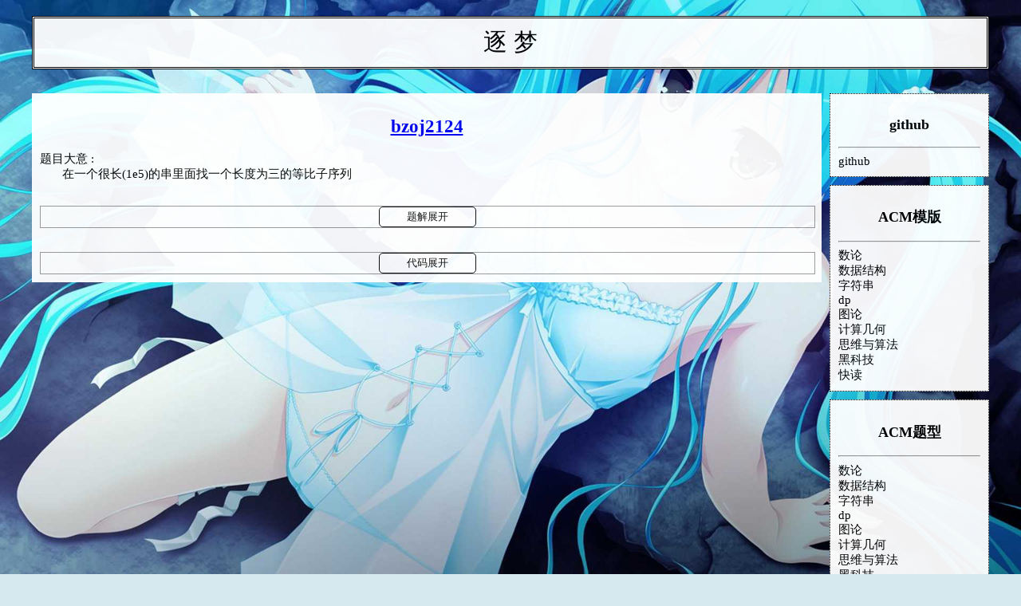

--- FILE ---
content_type: text/html; charset=utf-8
request_url: https://fightinggg.github.io/ACM/problem/data_struct/bzoj2124.html
body_size: 2706
content:
<!DOCTYPE html>
<html>

<head>
    <meta charset="utf-8">
    <script type="text/javascript" src="/ACM/js/link.js"></script>
    <title>bzoj2124</title>
</head>

<body>
    <div id="myweb">

        <!--    啦啦啦啦啦啦啦啦啦啦啦啦啦啦啦啦啦啦啦啦啦啦啦啦啦啦啦啦啦啦啦啦啦啦啦啦啦啦啦啦啦啦-->
        <script type="text/javascript" src="/ACM/js/up_and_right.js"></script>
        <!--    啦啦啦啦啦啦啦啦啦啦啦啦啦啦啦啦啦啦啦啦啦啦啦啦啦啦啦啦啦啦啦啦啦啦啦啦啦啦啦啦啦啦-->

        <div id="left">
            <div id="left_in">
                <h1>
                    <center><a href="https://acm.taifua.com/bzoj/p/2124.html" target="_blank">bzoj2124</a>
                    </center>
                </h1>

                <div id="text">
                    题目大意 :</br>
                    &nbsp;&nbsp;&nbsp;&nbsp;&nbsp;&nbsp;&nbsp;在一个很长(1e5)的串里面找一个长度为三的等比子序列</br>
                </div>


                <script type="text/javascript" src="/ACM/js/solve_begin.js"></script>
                <div>
                    &nbsp;&nbsp;&nbsp;&nbsp;&nbsp;&nbsp;&nbsp;&nbsp;
                    考虑枚举中间值，想办法在lg的复杂度下解决单次枚举，初次考虑为依次比较中间值+d和中间值-d是否出现在这个值的前面和后面
                    这里可以通过映射On完成，但是复杂度仍然达不到要求，然后我们考虑到这是一个排列，也就是说那些数字出现且仅出现一次，那我
                    们用一个01数列来维护某个值是否出现在枚举值的前面和后面，这里假设出现在前面为0，后面为1，那什么时候最终答案是yes呢，当
                    且仅当关于某个中间值+d和这个中间值-d在01数列中恰好一个为0一个为1，也就是说不相同，这里还是很复杂，我们考虑把01数列当作
                    一个大数，那答案是yes就意味着这个大数关于中间值没有局部回文，好！现在我们暂停深入分析，总结一下，首先我们在枚举中间值
                    构建01数列，然后我们在01数列中寻找关于中心值的局部回文是否不存在。再进一步分析：枚举中间值的过程中，01数列在做单点修改
                    查询局部回文是否不成立的过程可以直接用字符串hash解决，题目到此已经解决。解法：线段树维护01数列正反hash值，如何正反？构
                    造一个反向01数列，用俩线段树就行了。

                </div>
                <script type="text/javascript" src="/ACM/js/solve_end.js"></script>


                <script type="text/javascript" src="/ACM/js/code_begin.js"></script>
                <div>
                    <pre><span class="cp">#include&lt;bits/stdc++.h&gt;</span>
<span class="k">using</span> <span class="k">namespace</span> <span class="n">std</span><span class="p">;</span>

<span class="k">typedef</span> <span class="kt">long</span> <span class="kt">long</span> <span class="n">ll</span><span
                        class="p">;</span>

<span class="cp">#define ls (u&lt;&lt;1)</span>
<span class="cp">#define rs (u&lt;&lt;1|1)</span>
<span class="cp">#define ml ((l+r)&gt;&gt;1)</span>
<span class="cp">#define mr (ml+1)</span>
<span class="k">struct</span> <span class="n">segment_tree</span><span class="p">{</span>
    <span class="k">const</span> <span class="k">static</span> <span class="n">ll</span> <span
                        class="n">maxn</span><span class="o">=</span><span class="mf">2.1e4</span><span
                        class="p">;</span>
    <span class="k">const</span> <span class="k">static</span> <span class="n">ll</span> <span class="n">MOD</span><span
                        class="o">=</span><span class="mf">1e9</span><span class="o">+</span><span
                        class="mi">7</span><span class="p">;</span>
    <span class="k">static</span> <span class="n">ll</span> <span class="n">pow_2</span><span class="p">[</span><span
                        class="n">maxn</span><span class="p">];</span>
    <span class="n">ll</span> <span class="n">n</span><span class="p">;</span>
    <span class="n">ll</span> <span class="n">tree</span><span class="p">[</span><span class="n">maxn</span><span
                        class="o">&lt;&lt;</span><span class="mi">2</span><span class="p">];</span>

    <span class="k">static</span> <span class="kt">void</span> <span class="n">pow_ini</span><span class="p">(){</span>
        <span class="n">pow_2</span><span class="p">[</span><span class="mi">0</span><span class="p">]</span><span
                        class="o">=</span><span class="mi">1</span><span class="p">;</span>
        <span class="k">for</span><span class="p">(</span><span class="kt">int</span> <span class="n">i</span><span
                        class="o">=</span><span class="mi">1</span><span class="p">;</span><span class="n">i</span><span
                        class="o">&lt;</span><span class="n">maxn</span><span class="p">;</span><span class="n">i</span><span
                        class="o">++</span><span class="p">){</span>
            <span class="n">pow_2</span><span class="p">[</span><span class="n">i</span><span class="p">]</span><span
                        class="o">=</span><span class="n">pow_2</span><span class="p">[</span><span
                        class="n">i</span><span class="o">-</span><span class="mi">1</span><span class="p">]</span><span
                        class="o">*</span><span class="mi">2</span><span class="p">;</span>
            <span class="k">if</span><span class="p">(</span><span class="n">pow_2</span><span class="p">[</span><span
                        class="n">i</span><span class="p">]</span><span class="o">&gt;</span><span
                        class="n">MOD</span><span class="p">)</span><span class="n">pow_2</span><span class="p">[</span><span
                        class="n">i</span><span class="p">]</span><span class="o">-=</span><span
                        class="n">MOD</span><span class="p">;</span>
        <span class="p">}</span>
    <span class="p">}</span>


    <span class="kt">void</span> <span class="n">pushup</span><span class="p">(</span><span class="n">ll</span> <span
                        class="n">l</span> <span class="p">,</span><span class="n">ll</span> <span
                        class="n">r</span><span class="p">,</span><span class="n">ll</span> <span
                        class="n">u</span><span class="p">){</span>
        <span class="n">tree</span><span class="p">[</span><span class="n">u</span><span class="p">]</span><span
                        class="o">=</span><span class="p">(</span><span class="n">tree</span><span
                        class="p">[</span><span class="n">ls</span><span class="p">]</span><span class="o">*</span><span
                        class="n">pow_2</span><span class="p">[</span><span class="n">r</span><span
                        class="o">-</span><span class="p">((</span><span class="n">l</span><span class="o">+</span><span
                        class="n">r</span><span class="p">)</span><span class="o">&gt;&gt;</span><span
                        class="mi">1</span><span class="p">)]</span><span class="o">+</span><span
                        class="n">tree</span><span class="p">[</span><span class="n">rs</span><span
                        class="p">])</span><span class="o">%</span><span class="n">MOD</span><span class="p">;</span>
    <span class="p">}</span>
    <span class="kt">void</span> <span class="n">build</span><span class="p">(</span><span class="n">ll</span> <span
                        class="n">nn</span><span class="p">){</span>
        <span class="n">n</span><span class="o">=</span><span class="n">nn</span><span class="p">;</span>
        <span class="n">build</span><span class="p">(</span><span class="mi">1</span><span class="p">,</span><span
                        class="n">n</span><span class="p">,</span><span class="mi">1</span><span class="p">);</span>
    <span class="p">}</span>


    <span class="kt">void</span> <span class="n">build</span><span class="p">(</span><span class="n">ll</span> <span
                        class="n">l</span><span class="p">,</span><span class="n">ll</span> <span
                        class="n">r</span><span class="p">,</span><span class="n">ll</span> <span
                        class="n">u</span><span class="p">){</span>
        <span class="k">if</span><span class="p">(</span><span class="n">l</span><span class="o">==</span><span
                        class="n">r</span><span class="p">){</span>
            <span class="n">tree</span><span class="p">[</span><span class="n">u</span><span class="p">]</span><span
                        class="o">=</span><span class="mi">0</span><span class="p">;</span>
            <span class="k">return</span> <span class="p">;</span>
        <span class="p">}</span>

        <span class="n">build</span><span class="p">(</span><span class="n">l</span><span class="p">,</span><span
                        class="n">ml</span><span class="p">,</span><span class="n">ls</span><span class="p">);</span>
        <span class="n">build</span><span class="p">(</span><span class="n">mr</span><span class="p">,</span><span
                        class="n">r</span><span class="p">,</span><span class="n">rs</span><span class="p">);</span>
        <span class="n">pushup</span><span class="p">(</span><span class="n">l</span><span class="p">,</span><span
                        class="n">r</span><span class="p">,</span><span class="n">u</span><span class="p">);</span>
    <span class="p">}</span>
    <span class="kt">void</span> <span class="n">update</span><span class="p">(</span><span class="n">ll</span> <span
                        class="n">q</span><span class="p">,</span><span class="n">ll</span> <span
                        class="n">d</span><span class="p">){</span>
        <span class="n">update</span><span class="p">(</span><span class="n">q</span><span class="p">,</span><span
                        class="n">d</span><span class="p">,</span><span class="mi">1</span><span class="p">,</span><span
                        class="mi">1</span><span class="p">,</span><span class="n">n</span><span class="p">);</span>
    <span class="p">}</span>
    <span class="kt">void</span> <span class="n">update</span><span class="p">(</span><span class="n">ll</span> <span
                        class="n">q</span><span class="p">,</span><span class="n">ll</span> <span
                        class="n">d</span><span class="p">,</span><span class="n">ll</span> <span
                        class="n">u</span><span class="p">,</span><span class="n">ll</span> <span
                        class="n">l</span><span class="p">,</span><span class="n">ll</span> <span
                        class="n">r</span><span class="p">){</span>
        <span class="k">if</span><span class="p">(</span><span class="n">q</span><span class="o">&lt;=</span><span
                        class="n">l</span><span class="o">&amp;&amp;</span><span class="n">r</span><span
                        class="o">&lt;=</span><span class="n">q</span><span class="p">){</span>
            <span class="n">tree</span><span class="p">[</span><span class="n">u</span><span class="p">]</span><span
                        class="o">=</span><span class="p">(</span><span class="n">tree</span><span
                        class="p">[</span><span class="n">u</span><span class="p">]</span><span class="o">+</span><span
                        class="n">d</span><span class="o">*</span><span class="n">pow_2</span><span
                        class="p">[</span><span class="n">r</span><span class="o">-</span><span class="n">q</span><span
                        class="p">])</span><span class="o">%</span><span class="n">MOD</span><span class="p">;</span>
            <span class="k">return</span> <span class="p">;</span>
        <span class="p">}</span>
        <span class="k">if</span><span class="p">(</span><span class="n">q</span><span class="o">&lt;=</span><span
                        class="n">ml</span><span class="p">)</span><span class="n">update</span><span class="p">(</span><span
                        class="n">q</span><span class="p">,</span><span class="n">d</span><span class="p">,</span><span
                        class="n">ls</span><span class="p">,</span><span class="n">l</span><span class="p">,</span><span
                        class="n">ml</span><span class="p">);</span>
        <span class="k">if</span><span class="p">(</span><span class="n">q</span><span class="o">&gt;=</span><span
                        class="n">mr</span><span class="p">)</span><span class="n">update</span><span class="p">(</span><span
                        class="n">q</span><span class="p">,</span><span class="n">d</span><span class="p">,</span><span
                        class="n">rs</span><span class="p">,</span><span class="n">mr</span><span
                        class="p">,</span><span class="n">r</span><span class="p">);</span>
        <span class="n">pushup</span><span class="p">(</span><span class="n">l</span><span class="p">,</span><span
                        class="n">r</span><span class="p">,</span><span class="n">u</span><span class="p">);</span>
    <span class="p">}</span>
    <span class="n">ll</span> <span class="n">query</span><span class="p">(</span><span class="n">ll</span> <span
                        class="n">ql</span><span class="p">,</span><span class="n">ll</span> <span
                        class="n">qr</span><span class="p">){</span>
        <span class="k">return</span> <span class="n">query</span><span class="p">(</span><span class="n">ql</span><span
                        class="p">,</span><span class="n">qr</span><span class="p">,</span><span
                        class="mi">1</span><span class="p">,</span><span class="mi">1</span><span
                        class="p">,</span><span class="n">n</span><span class="p">)</span><span class="o">%</span><span
                        class="n">MOD</span><span class="p">;</span>
    <span class="p">}</span>
    <span class="n">ll</span> <span class="n">query</span><span class="p">(</span><span class="n">ll</span> <span
                        class="n">ql</span><span class="p">,</span><span class="n">ll</span> <span
                        class="n">qr</span><span class="p">,</span><span class="n">ll</span> <span
                        class="n">u</span><span class="p">,</span><span class="n">ll</span> <span
                        class="n">l</span><span class="p">,</span><span class="n">ll</span> <span
                        class="n">r</span><span class="p">){</span>
        <span class="k">if</span><span class="p">(</span><span class="n">ql</span><span class="o">&lt;=</span><span
                        class="n">l</span><span class="o">&amp;&amp;</span><span class="n">r</span><span
                        class="o">&lt;=</span><span class="n">qr</span><span class="p">)</span><span
                        class="k">return</span> <span class="n">tree</span><span class="p">[</span><span
                        class="n">u</span><span class="p">]</span><span class="o">*</span><span
                        class="n">pow_2</span><span class="p">[</span><span class="n">qr</span><span
                        class="o">-</span><span class="n">r</span><span class="p">]</span><span class="o">%</span><span
                        class="n">MOD</span><span class="p">;</span>
        <span class="n">ll</span> <span class="n">ret</span><span class="o">=</span><span class="mi">0</span><span
                        class="p">;</span>
        <span class="k">if</span><span class="p">(</span><span class="n">ql</span><span class="o">&lt;=</span><span
                        class="n">ml</span><span class="p">)</span><span class="n">ret</span><span
                        class="o">=</span><span class="n">ret</span><span class="o">+</span><span class="n">query</span><span
                        class="p">(</span><span class="n">ql</span><span class="p">,</span><span
                        class="n">qr</span><span class="p">,</span><span class="n">ls</span><span
                        class="p">,</span><span class="n">l</span><span class="p">,</span><span class="n">ml</span><span
                        class="p">);</span>
        <span class="k">if</span><span class="p">(</span><span class="n">qr</span><span class="o">&gt;=</span><span
                        class="n">mr</span><span class="p">)</span><span class="n">ret</span><span
                        class="o">=</span><span class="n">ret</span><span class="o">+</span><span class="n">query</span><span
                        class="p">(</span><span class="n">ql</span><span class="p">,</span><span
                        class="n">qr</span><span class="p">,</span><span class="n">rs</span><span
                        class="p">,</span><span class="n">mr</span><span class="p">,</span><span class="n">r</span><span
                        class="p">);</span>
        <span class="k">return</span> <span class="n">ret</span><span class="p">;</span>
    <span class="p">}</span>
<span class="p">}</span><span class="n">t1</span><span class="p">,</span><span class="n">t2</span><span
                        class="p">;</span>

<span class="n">ll</span> <span class="n">segment_tree</span><span class="o">::</span><span class="n">pow_2</span><span
                        class="p">[</span><span class="n">maxn</span><span class="p">];</span>

<span class="k">const</span> <span class="kt">int</span> <span class="n">maxn</span><span class="o">=</span><span
                        class="n">segment_tree</span><span class="o">::</span><span class="n">maxn</span><span
                        class="p">;</span>
<span class="kt">int</span> <span class="n">per</span><span class="p">[</span><span class="n">maxn</span><span
                        class="p">];</span>


<span class="kt">int</span> <span class="n">main</span><span class="p">(){</span>

    <span class="n">segment_tree</span><span class="o">::</span><span class="n">pow_ini</span><span class="p">();</span>

    <span class="kt">int</span> <span class="n">T</span><span class="p">;</span>
    <span class="n">scanf</span><span class="p">(</span><span class="s">&quot;%d&quot;</span><span
                        class="p">,</span><span class="o">&amp;</span><span class="n">T</span><span class="p">);</span>
    <span class="k">while</span><span class="p">(</span><span class="n">T</span><span class="o">--</span><span
                        class="p">){</span>
        <span class="kt">int</span> <span class="n">n</span><span class="p">;</span>
        <span class="n">scanf</span><span class="p">(</span><span class="s">&quot;%d&quot;</span><span
                        class="p">,</span><span class="o">&amp;</span><span class="n">n</span><span class="p">);</span>
        <span class="k">for</span><span class="p">(</span><span class="kt">int</span> <span class="n">i</span><span
                        class="o">=</span><span class="mi">0</span><span class="p">;</span><span class="n">i</span><span
                        class="o">&lt;</span><span class="n">n</span><span class="p">;</span><span
                        class="n">i</span><span class="o">++</span><span class="p">)</span><span
                        class="n">scanf</span><span class="p">(</span><span class="s">&quot;%d&quot;</span><span
                        class="p">,</span><span class="n">per</span><span class="o">+</span><span
                        class="n">i</span><span class="p">);</span>

        <span class="n">t1</span><span class="p">.</span><span class="n">build</span><span class="p">(</span><span
                        class="n">n</span><span class="p">);</span>
        <span class="n">t2</span><span class="p">.</span><span class="n">build</span><span class="p">(</span><span
                        class="n">n</span><span class="p">);</span>

        <span class="n">string</span> <span class="n">ans</span><span class="o">=</span><span
                        class="s">&quot;N&quot;</span><span class="p">;</span>
        <span class="k">for</span><span class="p">(</span><span class="kt">int</span> <span class="n">mid</span><span
                        class="o">=</span><span class="mi">1</span><span class="p">;</span><span
                        class="n">mid</span><span class="o">&lt;</span><span class="n">n</span><span
                        class="o">-</span><span class="mi">1</span><span class="p">;</span><span
                        class="n">mid</span><span class="o">++</span><span class="p">){</span>
            <span class="n">t1</span><span class="p">.</span><span class="n">update</span><span class="p">(</span><span
                        class="n">per</span><span class="p">[</span><span class="n">mid</span><span
                        class="o">-</span><span class="mi">1</span><span class="p">],</span><span
                        class="mi">1</span><span class="p">);</span>
            <span class="n">t2</span><span class="p">.</span><span class="n">update</span><span class="p">(</span><span
                        class="n">n</span><span class="o">+</span><span class="mi">1</span><span class="o">-</span><span
                        class="n">per</span><span class="p">[</span><span class="n">mid</span><span
                        class="o">-</span><span class="mi">1</span><span class="p">],</span><span
                        class="mi">1</span><span class="p">);</span>

            <span class="kt">int</span> <span class="n">len</span><span class="o">=</span><span
                        class="n">min</span><span class="p">(</span><span class="n">per</span><span
                        class="p">[</span><span class="n">mid</span><span class="p">]</span><span
                        class="o">-</span><span class="mi">1</span><span class="p">,</span><span class="n">n</span><span
                        class="o">-</span><span class="n">per</span><span class="p">[</span><span
                        class="n">mid</span><span class="p">]);</span>
            <span class="k">if</span><span class="p">(</span><span class="n">len</span><span class="o">==</span><span
                        class="mi">0</span><span class="p">)</span><span class="k">continue</span><span
                        class="p">;</span>

            <span class="k">if</span><span class="p">(</span><span class="n">t1</span><span class="p">.</span><span
                        class="n">query</span><span class="p">(</span><span class="n">per</span><span class="p">[</span><span
                        class="n">mid</span><span class="p">]</span><span class="o">-</span><span
                        class="n">len</span><span class="p">,</span><span class="n">per</span><span
                        class="p">[</span><span class="n">mid</span><span class="p">]</span><span
                        class="o">-</span><span class="mi">1</span><span class="p">)</span><span
                        class="o">!=</span><span class="n">t2</span><span class="p">.</span><span class="n">query</span><span
                        class="p">(</span>      <span class="n">n</span><span class="o">+</span><span
                        class="mi">1</span><span class="o">-</span><span class="p">(</span><span
                        class="n">per</span><span class="p">[</span><span class="n">mid</span><span
                        class="p">]</span><span class="o">+</span><span class="n">len</span><span
                        class="p">)</span>   <span class="p">,</span>   <span class="n">n</span><span class="o">+</span><span
                        class="mi">1</span><span class="o">-</span><span class="p">(</span><span
                        class="n">per</span><span class="p">[</span><span class="n">mid</span><span
                        class="p">]</span><span class="o">+</span><span class="mi">1</span><span
                        class="p">)</span> <span class="p">)){</span>
                <span class="n">ans</span><span class="o">=</span><span class="s">&quot;Y&quot;</span><span
                        class="p">;</span>
                <span class="k">break</span><span class="p">;</span>
            <span class="p">}</span>
        <span class="p">}</span>
        <span class="n">cout</span><span class="o">&lt;&lt;</span><span class="n">ans</span><span
                        class="o">&lt;&lt;</span><span class="n">endl</span><span class="p">;</span>
    <span class="p">}</span>
<span class="p">}</span>
</pre>
                </div>
                <script type="text/javascript" src="/ACM/js/code_end.js"></script>


            </div>
        </div>

    </div>
</body>

</html>

--- FILE ---
content_type: text/css; charset=utf-8
request_url: https://fightinggg.github.io/ACM/css/head.css
body_size: 94
content:

body {
    background-color: #d5e9ef;
    background-repeat: no-repeat;
    background-size: cover;
    background-attachment: fixed;
    background-position: center;

    color: black;
    font-size: 15px;
}


#myweb {
    width: 1200px;
    margin: auto;
    z-index: 1;
    filter: alpha(Opacity=95);
    -moz-opacity: 0.95;
    opacity: 0.95;
}

#up {
    background: white;
    padding: 10px;
    margin-top: 20px;
    margin-bottom: 30px;
    border: 3px black double;

}

#up a {
    color: black;
    font-size: 30px;
    text-decoration: none;
}


#left {
    width: 1000px;
    float: left;
}


#left_in {
    background-color: white;
    width: 970px;
    float: left;
    padding: 10px;
    margin-right: 10px;
    margin-bottom: 20px;
}

#text {
    margin-bottom: 30px;
}

#index {
    overflow: hidden;
    background-color: white;
    border: 1px black dotted;
    height: 100px;
    padding: 10px;
    margin-top: 10px;
    margin-bottom: 10px;
}

#index a {
    color: black;
    text-decoration: none;
    font-size: 25px;

}

#index a:hover {
    color: #555;
}



#normal_href {
    background-color: white;
}

#normal_href a {
    color: blue;
    text-decoration: none;
}

#normal_href a:hover {
    color: #555;
}




#right {
    width: 200px;
    float: right;
}

#right_in {
    background-color: white;
    border: 1px black dotted;
    width: 178px;
    float: right;
    padding: 10px;
    margin-bottom: 10px;
}

#right_in a {
    color: black;
    text-decoration: none;
}

#right_in a:hover {
    color: #555;
}

#down{
    width:1200px;
    margin-bottom: 1200px;
    background-color: white;
    float: left;
}


--- FILE ---
content_type: text/css; charset=utf-8
request_url: https://fightinggg.github.io/ACM/css/pastebin.css
body_size: 613
content:
/* CC-BY 2010 Dieki Noordhoek. */
.c {
    color: #080;
    font-style: italic
}

.err {
    border: 1px solid #F00
}

.k {
    color: blue;
    font-weight: bold
}

.o {
    color: #666
}

.cm {
    color: #080;
    font-style: italic
}

.cp {
    color: #080
}

.c1 {
    color: #080;
    font-style: italic
}

.c-Special {
    color: #080;
    font-weight: bold
}

.gd {
    color: #A00000
}

.ge {
    font-style: italic
}

.gr {
    color: #F00
}

.gh {
    color: #000080;
    font-weight: bold
}

.gi {
    color: #00A000
}

.go {
    color: #808080
}

.gp {
    color: #000080;
    font-weight: bold
}

.gs {
    font-weight: bold
}

.gu {
    color: #800080;
    font-weight: bold
}

.gt {
    color: #0040D0
}

.kc {
    color: #A2F;
    font-weight: bold
}

.kd {
    color: #A2F;
    font-weight: bold
}

.kp {
    color: #A2F
}

.kr {
    color: #A2F;
    font-weight: bold
}

.kt {
    color: blue;
    font-weight: bold
}

.m {
    color: #666
}

.s {
    color: #B44
}

.na {
    color: #B44
}

.nb {
    color: #A2F
}

.nc {
    color: #00F
}

.no {
    color: #800
}

.nd {
    color: #A2F
}

.ni {
    color: #999;
    font-weight: bold
}

.ne {
    color: #D2413A;
    font-weight: bold
}

.nf {
    color: #00A000
}

.nl {
    color: #A0A000
}

.nn {
    color: #00F;
    font-weight: bold
}

.nt {
    color: #008000;
    font-weight: bold
}

.nv {
    color: #B8860B
}

.ow {
    color: #A2F;
    font-weight: bold
}

.mf {
    color: #666
}

.mh {
    color: #666
}

.mi {
    color: #666
}

.mo {
    color: #666
}

.sb {
    color: #B44
}

.sc {
    color: #B44
}

.sd {
    color: #B44;
    font-style: italic
}

.s2 {
    color: #B44
}

.se {
    color: #B62;
    font-weight: bold
}

.sh {
    color: #B44
}

.si {
    color: #B68;
    font-weight: bold
}

.sx {
    color: #008000
}

.sr {
    color: #B68
}

.s1 {
    color: #B44
}

.ss {
    color: #B8860B
}

.bp {
    color: #A2F
}

.vc {
    color: #B8860B
}

.vg {
    color: #B8860B
}

.vi {
    color: #B8860B
}

.il {
    color: #666
}

#title {
    background: url("ubuntu_logo.png") no-repeat;
    width: 375px;
    height: 56px;
    margin: 0px auto 30px auto;
    font-size: 0%;
    color: #fff
}

#contentColumn {
    margin-left: auto;
    margin-right: auto;
    margin-bottom: 20px;
    margin-top: -10px;
    width: 95%;
    font-family: Verdana, arial, helvetica, sans-serif;
    -moz-box-shadow: 0px 1px 5px #bbb;
    -webkit-box-shadow: 0px 1px 5px #bbb;
    background: #fff;
    -moz-border-radius: 0px 0px 10px 10px;
    -border-radius: 0px 0px 10px 10px;
    -webkit-border-radius: 0px 0px 10px 10px
}

#pasteform table {
    margin: 0px auto;
    border-left: 1px solid #f5f5f
}

.inside {
    padding: 0 1.5em
}

#contentColumn {
    padding-top: 3em;
    padding-bottom: 1em
}

#contentColumn .inside {
    position: relative;
    top: -2em;
    padding: 0 0.5em
}

th, td {
    padding: 0px 0px 6px 12px;
    color: #888
}

label, .pturl {
    color: #dd4814 !important
}


textarea {
    font: 110% "Courier New", Courier, monospace;
    color: #000;
    width: 100%
}

.linenos {
    font-size: medium
}

div.paste {
    font-size: small;
    border: 1px solid #ddd;
    background-color: #eee;
    -moz-border-radius: 4px;
    -webkit-border-radius: 4px;
    -border-radius: 4px;
    padding: 10px 0px;
    margin: 20px 10px 100px 10px;
    color: #000
}

div.paste div {
    border: 0;
    margin: 0px 0px;
!important;
    padding: 0px;
    -moz-box-shadow: 0px 1px 5px #eee;
    -webkit-box-shadow: 0px 1px 5px #eee;
    -box-shadow: 0px 1px 5px #eee;
    font-size: medium
}

div.paste a {
    color: #000;
    text-decoration: none;
    font-weight: 700;
    font-size: 0.9em;
    padding: 1em
}

#pasteform > table {
    width: 100%;
}




--- FILE ---
content_type: text/css; charset=utf-8
request_url: https://fightinggg.github.io/ACM/css/code.css
body_size: 20
content:
@charset "UTF-8";

.title-block {
    height: 26px;
    text-align: center;
}

#code {
    overflow: scroll;
}

.block {
    display: flex;
    -webkit-box-orient: vertical;
    -webkit-box-direction: reverse;
    -ms-flex-flow: column-reverse nowrap;
    flex-flow: column-reverse nowrap;
    width: 100%;
    font-size: 13px;
    color: #4C4C4C;
    border: 1px solid #999;
    margin-top: 30px;
}

.block > .code_in {
    margin-left: 15px;
    margin-right: 15px;
    max-height: 0px;
    margin-bottom: 0px;
    overflow: hidden;
}

.block > .case-block {
    display: -webkit-box;
    display: -ms-flexbox;
    display: flex;
    -webkit-box-pack: center;
    -ms-flex-pack: center;
    justify-content: center;
    -webkit-box-align: center;
    -ms-flex-align: center;
    align-items: center;
    width: 120px;
    height: 24px;
    margin: 0 auto 0;
    color: #0e0e0e;
    background: #fff;
    border: 1px solid #0e0e0e;
    border-radius: 5px;
}

.block > .case-block div:nth-of-type(1) {
    display: block;
}

.block > .case-block div:nth-of-type(2) {
    display: none;
}

.block > [type="checkbox"] {
    position: relative;
    display: block;
    width: 120px;
    height: 24px;
    margin: -24px auto 0;
    z-index: 1000;
    opacity: 0;
}

.block > [type="checkbox"]:hover + .case-block {
    background-color: #f5f5f5;
}

.block > [type="checkbox"]:checked + .case-block div:nth-of-type(1) {
    display: none;
}

.block > [type="checkbox"]:checked + .case-block div:nth-of-type(2) {
    display: block;
}

.block > [type="checkbox"]:checked + .case-block + .code_in {
    max-height: 9999px;
    margin-bottom: 10px;
    overflow: scroll;
}

--- FILE ---
content_type: text/css; charset=utf-8
request_url: https://fightinggg.github.io/ACM/css/head_phone.css
body_size: -96
content:

body {
    background-color: #d5e9ef;
    background-repeat: no-repeat;
    background-size: cover;
    background-attachment: fixed;
    background-position: center;

    color: black;
    font-size: 25px;
}


#myweb {
    width: 1000px;
    margin: auto;
    z-index: 1;
    filter: alpha(Opacity=95);
    -moz-opacity: 0.95;
    opacity: 0.95;
}

#up {
    background: white;
    padding: 10px;
    margin-top: 20px;
    margin-bottom: 10px;
    border: 3px black double;

}

#up a {
    color: black;
    font-size: 30px;
    text-decoration: none;
}


#left {
    width: 100%;
    background-color:white;
    margin-bottom: 20px;
}


#left_in {
    background-color: white;
    width: 980px;
    padding: 10px  10px  10px  10px;
    margin-bottom: 20px;
}

#text {
    margin-bottom: 30px;
}

#index {
    background-color: white;
    border: 1px black dotted;
    height: 100px;
    padding: 10px;
    margin-top: 10px;
    margin-bottom: 10px;
    overflow: hidden;
}

#index a {
    color: black;
    text-decoration: none;
    font-size: 25px;

}

#index a:hover {
    color: #555;
}


#right {
    width: 100%;
    margin-bottom: 30px;
    overflow: scroll;
}

#right_in {
    background-color: white;
    border: 1px black dotted;
    width: 158px;
    height: 450px;
    float: right;
    padding: 0px 10px 0px 10px;
    margin:0px 10px 0px 10px;
    overflow: scroll;
}

#right_in a {
    color: black;
    text-decoration: none;
}

#right_in a:hover {
    color: #555;
}


#down{
    width:1000px;
    margin-bottom: 2000px;
    background-color: white;
    float: left;
}

--- FILE ---
content_type: application/javascript; charset=utf-8
request_url: https://fightinggg.github.io/ACM/js/solve_begin.js
body_size: -387
content:
   document.writeln("   <section class=\"block\"> <input type=\"checkbox\"><div class=\"case-block\"> <div>题解展开</div> <div>题解收起</div></div><div class=\"code_in\">  ");

--- FILE ---
content_type: application/javascript; charset=utf-8
request_url: https://fightinggg.github.io/ACM/js/code_end.js
body_size: -470
content:
   document.writeln("  </div></section> ");
   

--- FILE ---
content_type: application/javascript; charset=utf-8
request_url: https://fightinggg.github.io/ACM/js/link.js
body_size: 61
content:
// 背景
var random = Math.round(Math.random() * 10);
if (window.innerWidth > 1000) {
    document.write('<style>body{ background-image: url(/ACM/img/' + random + '.jpg);!important;}</style>');
}

function codespan(file) {
    var reader = new FileReader();//new一个FileReader实例
    reader.readAsText(file[0]);
    reader.onload = function () {
        return this.result;
    }
}


document.writeln('   <link rel="stylesheet" type="text/css"  href="/ACM/css/head.css">');
document.writeln('<link rel="stylesheet" href="/ACM/css/head_phone.css" type="text/css" media="screen and (max-width: 999px)">')
document.writeln('   <link rel="stylesheet" type="text/css"  href="/ACM/css/pastebin.css">');
document.writeln('   <link rel="stylesheet" type="text/css"  href="/ACM/css/code.css">');

//自动提交
document.writeln("    <script>(function(){var bp = document.createElement('script');var curProtocol = window.location.protocol.split(':')[0];if (curProtocol === 'https'){bp.src = 'https://zz.bdstatic.com/linksubmit/push.js';}else{bp.src = 'http://push.zhanzhang.baidu.com/push.js';}var s = document.getElementsByTagName(\"script\")[0];s.parentNode.insertBefore(bp, s);})();</script>")







--- FILE ---
content_type: application/javascript; charset=utf-8
request_url: https://fightinggg.github.io/ACM/js/code_begin.js
body_size: -359
content:
   document.writeln("   <section class=\"block\"> <input type=\"checkbox\"><div class=\"case-block\"> <div>代码展开</div> <div>代码收起</div></div><div class=\"code_in\">  ");


--- FILE ---
content_type: application/javascript; charset=utf-8
request_url: https://fightinggg.github.io/ACM/js/up_and_right.js
body_size: 326
content:
document.writeln('   <div id="up"> <center><a href="/">逐    梦</a></center></div>																	');
document.writeln('                   <nav id="menu" class="menu">     																																					');
document.writeln('                   <div id="right">																																													');

document.writeln('                   <div id="right_in">																																												');
document.writeln('                        <h3><center> <a href="https://github.com/fightinggg/ACM">github</a></br>	</center></h3>																																		');
document.writeln('                        <hr>																																																');
document.writeln('                                                    <a href="https://github.com/fightinggg/ACM">github</a></br>													');
document.writeln('                        </div>																																																');

document.writeln('                   <div id="right_in">																																												');
document.writeln('                        <h3><center>ACM模版</center></h3>																																		');
document.writeln('                        <hr>																																																');
document.writeln('                                                    <a href="/ACM/stencil/math/">数论</a></br>															');
document.writeln('                                                    <a href="/ACM/stencil/data_struct/">数据结构</a></br>										');
document.writeln('                                                   <a href="/ACM/stencil/string">字符串</a></br>														');
document.writeln('                                                	<a href="/ACM/stencil/dp">dp</a></br>																	');
document.writeln('                                               		 <a href="/ACM/stencil/graph_theory/">图论</a></br>											');
document.writeln('                                                	<a href="/ACM/stencil/computational_geometry">计算几何</a></br>					');
document.writeln('                                                	<a href="/ACM/stencil/thinging">思维与算法</a></br>											');
document.writeln('                                                	<a href="/ACM/stencil/Yuki_technique/">黑科技</a></br>										');
document.writeln('                                                	<a href="/ACM/stencil/acm_head_file.html">快读</a></br>									');
document.writeln('                        </div>																																																');

document.writeln('                   <div id="right_in">																																												');
document.writeln('                        <h3><center>ACM题型</center></h3>																																		');
document.writeln('                        <hr>																																																');
document.writeln('                                                    <a href="/ACM/problem/math/">数论</a></br>														');
document.writeln('                                                    <a href="/ACM/problem/data_struct/">数据结构</a></br>										');
document.writeln('                                                   <a href="/ACM/problem/string">字符串</a></br>													');
document.writeln('                                                	<a href="/ACM/problem/dp">dp</a></br>																');
document.writeln('                                                	<a href="/ACM/problem/graph_theory/">图论</a></br>											');
document.writeln('                                                	<a href="/ACM/problem/computational_geometry">计算几何</a></br>					');
document.writeln('                                                	<a href="/ACM/problem/thinging">思维与算法</a></br>										');
document.writeln('                                                	<a href="/ACM/problem/Yuki_technique/">黑科技</a></br>									');
document.writeln('                        </div>																																																');

document.writeln('                   <div id="right_in">																																												');
document.writeln('                        <h3><center>生成博客</center></h3>																																				');
document.writeln('                        <hr>																																																');
document.writeln('                                                    <a href="/ACM/reading_problem/indexs/reading_index.html" target="_blank">阅题</a></br>											');
document.writeln('                                                    <a href="/ACM/blog/span/index.html" target="_blank">生成博客二代</a></br>											');
document.writeln('                        </div>																																																');

document.writeln('                   <div id="right_in">																																												');
document.writeln('                        <h3><center>珍藏网站</center></h3>																																		');
document.writeln('                        <hr>																																																');
document.writeln('                                                    <a href="https://gcc.gnu.org/onlinedocs/gcc/Other-Builtins.html" target="_blank">gcc内建函数</a></br>	');
document.writeln('                                                    <a href="https://www.codecogs.com/latex/eqneditor.php" target="_blank">数学公式</a></br>					');
document.writeln('                                                    <a href="http://hzwer.com" target="_blank">hzwer</a></br>																			');
document.writeln('                                                    <a href="http://www.jj20.com"  target="_blank">桌面高清背景图片</a></br>													');
document.writeln('                        </div>																																																');

document.writeln('                   <div id="right_in">																																												');
document.writeln('                        <h3><center>友链</center></h3>																																				');
document.writeln('                        <hr>																																																');
document.writeln('                                                    <a href="https://blog.csdn.net/weixin_41863129" target="_blank">yg</a></br>											');
document.writeln('                                                    <a href="https://decaku.github.io"  target="_blank">zwg</a></br>																	');
document.writeln('                                                    <a href="https://www.cnblogs.com/chunibyo/"  target="_blank">wly</a></br>																	');
document.writeln('                        </div>																																																');

document.writeln('                    </div>																																																	');


--- FILE ---
content_type: application/javascript; charset=utf-8
request_url: https://fightinggg.github.io/ACM/js/solve_end.js
body_size: -477
content:
   document.writeln("  </div></section> ");
   